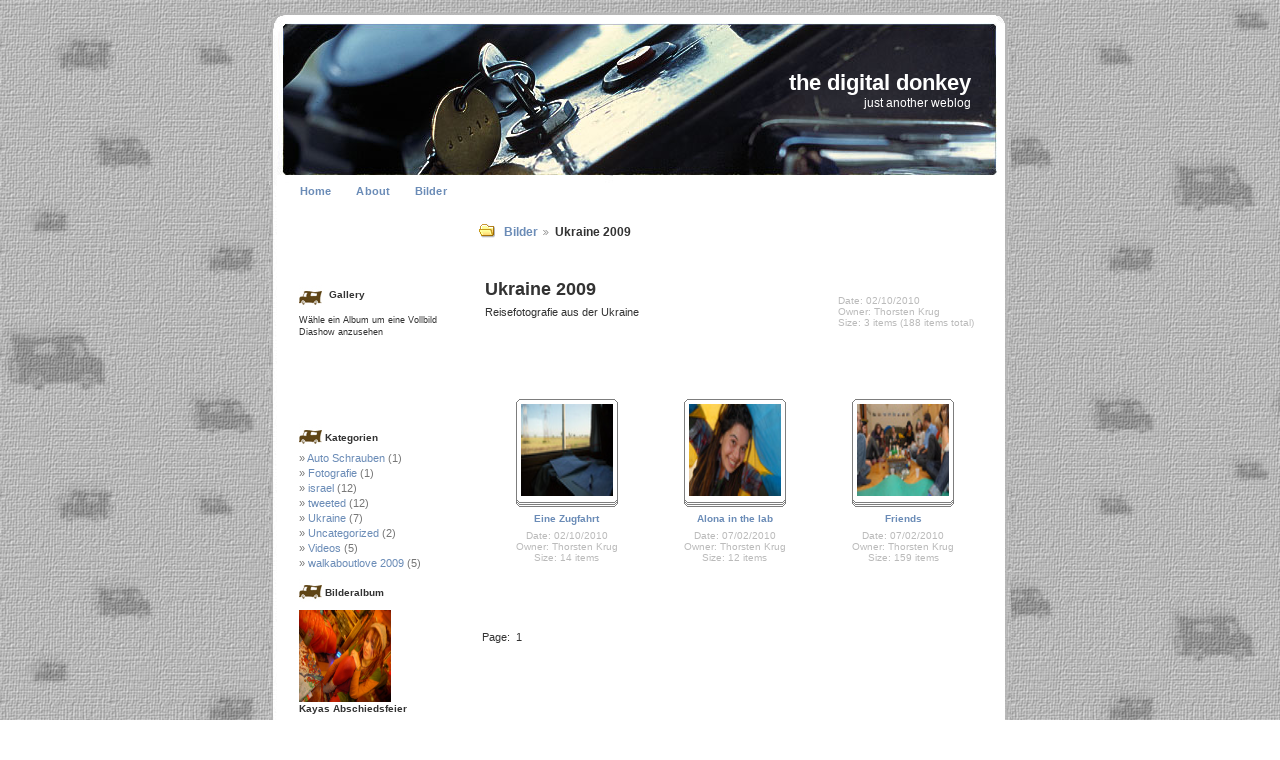

--- FILE ---
content_type: text/html; charset=UTF-8
request_url: https://digitaldonkey.de/v/ukraine_2009
body_size: 5166
content:
<!DOCTYPE html PUBLIC "-//W3C//DTD XHTML 1.0 Strict//EN" "http://www.w3.org/TR/xhtml1/DTD/xhtml1-strict.dtd"><html xmlns="http://www.w3.org/1999/xhtml">
<head profile="http://gmpg.org/xfn/11">
<meta http-equiv="Content-Type" content="text/html; charset=UTF-8" />
<title>the digital donkey   &raquo; Ukraine 2009</title>
<meta name="generator" content="WordPress 2.7.1" />
<link rel="stylesheet" href="https://digitaldonkey.de/wp-content/themes/wordprix2/style.css" type="text/css" media="screen" />
<link rel="alternate" type="application/rss+xml" title="the digital donkey RSS Feed" href="https://digitaldonkey.de/feed" />
<link rel="pingback" href="https://digitaldonkey.de/xmlrpc.php" />


<link rel="EditURI" type="application/rsd+xml" title="RSD" href="https://digitaldonkey.de/xmlrpc.php?rsd" />
<link rel="wlwmanifest" type="application/wlwmanifest+xml" href="https://digitaldonkey.de/wp-includes/wlwmanifest.xml" /> 
<script type='text/javascript' src='https://digitaldonkey.de/wp-includes/js/prototype.js?ver=1.6'></script>
<script type='text/javascript' src='https://digitaldonkey.de/wp-includes/js/scriptaculous/wp-scriptaculous.js?ver=1.8.0'></script>
<script type='text/javascript' src='https://digitaldonkey.de/wp-includes/js/scriptaculous/effects.js?ver=1.8.0'></script>
<script type='text/javascript' src='https://digitaldonkey.de/wp-content/plugins/lightbox-2/lightbox-resize.js?ver=1.8'></script>
<script type='text/javascript' src='https://digitaldonkey.de/wp-includes/js/jquery/jquery.js?ver=1.2.6'></script>
<script type='text/javascript' src='https://digitaldonkey.de/wp-includes/js/jquery/jquery.form.js?ver=2.02'></script>
<script type='text/javascript' src='https://digitaldonkey.de/wp-content/plugins/contact-form-7/contact-form-7.js?ver=1.10.0.1'></script>
<meta name="generator" content="WordPress 2.7.1" />

<link rel="stylesheet" href="https://digitaldonkey.de/wp-content/plugins/contact-form-7/stylesheet.css" type="text/css" />
	<!-- begin lightbox scripts -->
	<script type="text/javascript">
    //<![CDATA[
    document.write('<link rel="stylesheet" href="https://digitaldonkey.de/wp-content/plugins/lightbox-2/Themes/Black/lightbox.css" type="text/css" media="screen" />');
    //]]>
    </script>
	<!-- end lightbox scripts -->
<style type="text/css">.g2_column {width: 716px;margin: 0px 1px 0px 12px;}</style>
<link rel="stylesheet" type="text/css" href="/gallery2/main.php?g2_view=imageframe.CSS&amp;g2_frames=flicking%7Cnone"/> 
<link rel="stylesheet" type="text/css" href="/gallery2/modules/core/data/gallery.css"/> 
<link rel="stylesheet" type="text/css" href="/gallery2/modules/icons/iconpacks/paularmstrongdesigns/icons.css"/> 
<link rel="alternate" type="application/rss+xml" title="Photo RSS" href="/bilder?g2_view=slideshow.SlideshowMediaRss&amp;g2_itemId=9377&amp;g2_browserPlugin=1&amp;g2_offset=0"/> 
<link rel="stylesheet" type="text/css" href="/gallery2/themes/wordprix2/theme.css"/> 
<script type="text/javascript" src="/gallery2/main.php?g2_view=slideshow.DownloadPicLens&amp;g2_file=js&amp;g2_v=1.3.1.14221"></script> 
<link rel="stylesheet" type="text/css" media="screen" href="https://digitaldonkey.de/wp-content/plugins/wpg2/css/wpg2.css"/>
<script type="text/javascript" src="https://digitaldonkey.de/wp-content/plugins/wpg2/js/dtree.js"></script>
<meta name="codeeditor" content="codeeditor/1.2" />
<style type="text/css">.recentcomments a{display:inline !important;padding: 0 !important;margin: 0 !important;}</style>
<script type='text/javascript' src='https://digitaldonkey.de/wp-includes/js/tw-sack.js?ver=1.6.1'></script>
</head>
<body>
<div id="page"  class="singlecol">
<div id="header">
  <div id="headerimg">
    <h1><a href="https://digitaldonkey.de/">
      the digital donkey      </a></h1>
    <div class="description">
      just another weblog    </div>
  </div>
</div>
<!-- navigation ................................. -->
<div id="navigation">
  <ul>
    <li><a href="https://digitaldonkey.de">Home</a></li>
    <li><a href="https://digitaldonkey.de/about">About</a></li>
<li class="selected"><a href="https://digitaldonkey.de/bilder">Bilder</a></li>
  </ul>
</div>

	

<!-- /navigation -->
<hr />
<div id="content" class="g2_column">
<div id="gallery" class="safari">
<!-- <div id="gsHeader">
<a href="/bilder"><img src="/gallery2/images/galleryLogo_sm.gif"
width="107" height="48" alt=""/></a>
</div>-->
<div id="gsNavBar">
<div id="beeadcrumpBlock" class="gbBreadCrumb">
<div class="block-core-BreadCrumb">
<a href="/bilder?g2_highlightId=9377" class="BreadCrumb-1">
Bilder</a>
<span class="BreadCrumb-2">
Ukraine 2009</span>
</div>
</div>
</div>
<table width="100%" cellspacing="0" cellpadding="0">
<tr valign="top">
<td id="gsSidebarCol">
<div id="gsSidebar">
<h2  id="myGallerySidebar"> Gallery </h2>
<p id="sidebarSubtext">Wähle ein Album um eine Vollbild Diashow anzusehen</p>

</div>
 	
	
	<div id="sidebar" class="sidebar" >
		<ul>
			
			<li id="categories-1" class="widget widget_categories"><h2 class="widgettitle">Kategorien</h2>
		<ul>
			<li class="cat-item cat-item-13"><a href="https://digitaldonkey.de/category/auto-schrauben" title="View all posts filed under Auto Schrauben">Auto Schrauben</a> (1)
</li>
	<li class="cat-item cat-item-3"><a href="https://digitaldonkey.de/category/fotografie" title="View all posts filed under Fotografie">Fotografie</a> (1)
</li>
	<li class="cat-item cat-item-10"><a href="https://digitaldonkey.de/category/israel" title="View all posts filed under israel">israel</a> (12)
</li>
	<li class="cat-item cat-item-21"><a href="https://digitaldonkey.de/category/tweet" title="posts per phone mit twitter">tweeted</a> (12)
</li>
	<li class="cat-item cat-item-24"><a href="https://digitaldonkey.de/category/ukraine" title="View all posts filed under Ukraine">Ukraine</a> (7)
</li>
	<li class="cat-item cat-item-1"><a href="https://digitaldonkey.de/category/uncategorized" title="View all posts filed under Uncategorized">Uncategorized</a> (2)
</li>
	<li class="cat-item cat-item-19"><a href="https://digitaldonkey.de/category/videos" title="View all posts filed under Videos">Videos</a> (5)
</li>
	<li class="cat-item cat-item-14"><a href="https://digitaldonkey.de/category/walkaboutlove-2009" title="View all posts filed under walkaboutlove 2009">walkaboutlove 2009</a> (5)
</li>
		</ul>
</li>
		<li id="wpg2-sbar-block" class="widget wpg2_widget_sidebarblock_display">			<h2 class="widgettitle">Bilderalbum</h2>
			<div>
				<div class="wpg2sidebarblock-image"><table class="ImageFrame_notebook" border="0" cellspacing="0" cellpadding="0"><tr><td class="TL"></td><td class="TT"><div class="H"></div></td><td class="TR"></td></tr><tr><td class="LL"><div class="V">&nbsp;</div></td><td rowspan="1" colspan="1" class="IMG"><a href="https://digitaldonkey.de/v/kajasabschied/" title="Kayas Abschiedsfeier"><img src="https://digitaldonkey.de/gallery2/d/4704-10/DSC_1254.JPG" width="92" height="92" id="IFid1" class="ImageFrame_image" alt="Kayas Abschiedsfeier"/></a> </td><td class="RR"><div class="V">&nbsp;</div></td></tr><tr><td class="BL"></td><td class="BB"><div class="H"></div></td><td class="BR"></td></tr></table><h4 class="giDescription">Kayas Abschiedsfeier</h4><p class="giInfo"><span class="summary">Owner: Thorsten Krug</span></p></div>			</div>
		</li>
			<li id="wpg2-album-tree" class="widget wpg2_widget_albumtree_display">			<h2 class="widgettitle">Bildergalerien</h2>
			<div>
				<div class="dtree">
    <p><a href="javascript: d.openAll();">Expand all</a> | <a href="javascript: d.closeAll();">Collapse all</a></p>
    <script type="text/javascript">
        <!--
        d = new dTree("d", "https://digitaldonkey.de/wp-content/plugins/wpg2/");
        d.add(0,-1,"Bilder","/bilder");
        d.add(1,0,"Walkaboutlove 2009","/v/walkaboutlove/");
        d.add(2,1,"Shitim","/v/walkaboutlove/shitim/");
        d.add(3,1,"Walking the desert","/v/walkaboutlove/desert/");
        d.add(4,1,"Camplife","/v/walkaboutlove/camplife/");
        d.add(5,1,"Katies&amp;Shaleb","/v/walkaboutlove/katies_wedding/");
        d.add(6,1,"The best of Walkaboutlove2009","/v/walkaboutlove/best_of_walkaboutlove_2009/");
        d.add(7,0,"Jongliergruppe","/v/Jongliergruppe2009/");
        d.add(8,0,"Jacqueline in Indien","/v/indien/");
        d.add(9,0,"Israel Winter 07/08","/v/israel2007/");
        d.add(10,9,"Global Unity Festival","/v/israel2007/globalunity/");
        d.add(11,9,"Shopping in Jerusalem","/v/israel2007/shopping/");
        d.add(12,9,"3 Kings &amp; 3 Queens","/v/israel2007/kingsAndQueens/");
        d.add(13,9,"All Nations Cafe","/v/israel2007/all-nations-cafe/");
        d.add(14,0,"That´s why I love you","/v/myMondschaf/");
        d.add(15,0,"Kayas Abschiedsfeier","/v/kajasabschied/");
        d.add(16,0,"Beatgarage 2008","/v/beatgarage2008/");
        d.add(17,0,"s'phinxtfestival 2006","/v/phinxtfestival-heggelbach/");
        d.add(18,0,"Hochzeit im GrÃ¼nen","/v/hochzeitography/");
        d.add(19,0,"Goa-Party","/v/goa/");
        d.add(20,0,"Indien 2006","/v/indienreise/");
        d.add(21,20,"In den Bergen in Indien","/v/indienreise/berge_indien/");
        d.add(22,0,"Die Villa Johanna","/v/Johanna/");
        d.add(23,0,"Reisefotoalbum","/v/israel2009/");
        d.add(24,0,"Livin' with the Rockets in Sderot","/v/Sderot-Israel/");
        d.add(25,0,"Ukraine 2009","/v/ukraine_2009/");
        d.add(26,25,"Eine Zugfahrt","/v/ukraine_2009/eine_zugfahrt/");
        d.add(27,25,"Alona in the lab","/v/ukraine_2009/alona/");
        d.add(28,25,"Friends","/v/ukraine_2009/friends/");
        d.add(29,0,"Yosun+Umut ","/v/MarriageofYosunUmut/");
        d.add(30,0,"Trukey 2010","/v/turkey_2010/");
        d.add(31,30,"Wherever you go","/v/turkey_2010/wherever_you_go/");
        d.add(32,30,"Istanbul Jam Session","/v/turkey_2010/istanbul/");
        d.add(33,0,"Tina &amp; Kai","/v/tina_kai/");
        d.add(34,33,"Hochzeit","/v/tina_kai/hochzeit/");
        d.add(35,33,"Party","/v/tina_kai/party/");
        d.add(36,0,"la construcci&amp;oacute;n de una casa en Colombia ","/v/la_construcci_n_de_una_casa_en_colombia/");
        document.write(d);
        //-->
    </script>
</div>

<br />			</div>
		</li>
	<li id="archives" class="widget widget_archive"><h2 class="widgettitle">Blogarchiv</h2>
		<ul>
			<li><a href='https://digitaldonkey.de/2011/06' title='June 2011'>June 2011</a>&nbsp;(1)</li>
	<li><a href='https://digitaldonkey.de/2011/03' title='March 2011'>March 2011</a>&nbsp;(2)</li>
	<li><a href='https://digitaldonkey.de/2011/02' title='February 2011'>February 2011</a>&nbsp;(1)</li>
	<li><a href='https://digitaldonkey.de/2010/07' title='July 2010'>July 2010</a>&nbsp;(2)</li>
	<li><a href='https://digitaldonkey.de/2010/03' title='March 2010'>March 2010</a>&nbsp;(1)</li>
	<li><a href='https://digitaldonkey.de/2010/02' title='February 2010'>February 2010</a>&nbsp;(1)</li>
	<li><a href='https://digitaldonkey.de/2010/01' title='January 2010'>January 2010</a>&nbsp;(1)</li>
	<li><a href='https://digitaldonkey.de/2009/12' title='December 2009'>December 2009</a>&nbsp;(2)</li>
	<li><a href='https://digitaldonkey.de/2009/11' title='November 2009'>November 2009</a>&nbsp;(5)</li>
	<li><a href='https://digitaldonkey.de/2009/08' title='August 2009'>August 2009</a>&nbsp;(5)</li>
	<li><a href='https://digitaldonkey.de/2009/07' title='July 2009'>July 2009</a>&nbsp;(5)</li>
	<li><a href='https://digitaldonkey.de/2009/06' title='June 2009'>June 2009</a>&nbsp;(3)</li>
	<li><a href='https://digitaldonkey.de/2009/04' title='April 2009'>April 2009</a>&nbsp;(2)</li>
	<li><a href='https://digitaldonkey.de/2009/03' title='March 2009'>March 2009</a>&nbsp;(1)</li>
	<li><a href='https://digitaldonkey.de/2009/02' title='February 2009'>February 2009</a>&nbsp;(1)</li>
	<li><a href='https://digitaldonkey.de/2008/01' title='January 2008'>January 2008</a>&nbsp;(4)</li>
	<li><a href='https://digitaldonkey.de/2007/12' title='December 2007'>December 2007</a>&nbsp;(2)</li>
	<li><a href='https://digitaldonkey.de/2006/10' title='October 2006'>October 2006</a>&nbsp;(1)</li>
	<li><a href='https://digitaldonkey.de/2001/01' title='January 2001'>January 2001</a>&nbsp;(1)</li>
		</ul>
</li>
<li id="linkcat-9" class="widget widget_links"><h2 class="widgettitle">Blogroll</h2>

	<ul class='xoxo blogroll'>
<li><a href="http://taz.de/blogs/paulaz/tag/sentimental-journey/" title="Blog über einen 608er Trip nach Nepal im Jahr 1977">Eine Reise nach Nepal (1977)</a></li>

	</ul>
</li>

<li id="linkcat-11" class="widget widget_links"><h2 class="widgettitle">Links Israel</h2>

	<ul class='xoxo blogroll'>
<li><a href="http://www.goethe.de/ins/il/tel/wis/bib/auo/deindex.htm" title="Deutsche Bibilothek in Tel Aviv, Israel">Bibilothek Goethe Institut</a></li>
<li><a href="http://www.tel-aviv.diplo.de/Vertretung/telaviv/de/Startseite.html" title="Deutsche Botschaft Tel Aviv Israel">Deutsche Botschaft Tel Aviv</a></li>
<li><a href="http://trance.co.il" title="Terminplaner Goa-Trance Party in Israel">Goa - Termine</a></li>
<li><a href="http://www.goethe.de/ins/il/tel/deindex.htm" title="Goethe-Institut Tel Aviv Israel">Goethe-Institut Tel Aviv</a></li>
<li><a href="http://info.jpost.com/C006/Supplements/MapOfIsrael/" title="Eine detaillierte Karte von Israel von Jerusalem Post">Israel-Karte</a></li>
<li><a href="http://www.jpost.com/" title="Die englischsprachige Jerusalem Post, Israel">Jerusalem Post</a></li>
<li><a href="http://www.steinbergrecherche.com/nahost.htm" title="Politische Artilel zum Nahostkonflikt">steinbergrecherche.com</a></li>

	</ul>
</li>

<li id="linkcat-12" class="widget widget_links"><h2 class="widgettitle">Tho's Webroll</h2>

	<ul class='xoxo blogroll'>
<li><a href="http://nukingtheclimate.com/" title="Isabels Filmprojekt">Atomstrom &amp; Klimawandel</a></li>
<li><a href="http://chris-boom-bang.de/" title="Chris Boom Bang the one man music gang">Chris-Boom-Bang</a></li>
<li><a href="http://astereoid.de/" title="Christoph Asteriades alisa DJ Astereoid">DJ Astereoid</a></li>
<li><a href="http://hofgemeinschaft-heggelbach.de/" title="Käse, Kühe und Konstorten">Hofgemeinschaft Heggelbach</a></li>
<li><a href="http://indien.digitaldonkey.de" title="Jacqueline&#8217; s ASA Projekt in indien und Thorstens Reiseblog Indien &amp; Nepal">Indien Weblog</a></li>
<li><a href="http://rosemariekrug.de" title="Reisemobile, Wohnwagen und mehr &#8230;">Reisemobile etc.</a></li>

	</ul>
</li>


		<li id="recent-comments" class="widget widget_recent_comments">			<h2 class="widgettitle">Kommentare</h2>
			<ul id="recentcomments"><li class="recentcomments"><a href='https://digitaldonkey.de' rel='external nofollow' class='url'>Thorsten Krug</a> on <a href="https://digitaldonkey.de/2010/ukraine/ukraine/comment-page-1#comment-598">Ukraine</a></li><li class="recentcomments">Stephan on <a href="https://digitaldonkey.de/2010/ukraine/ukraine/comment-page-1#comment-597">Ukraine</a></li><li class="recentcomments">Stephan on <a href="https://digitaldonkey.de/2010/ukraine/ukraine/comment-page-1#comment-596">Ukraine</a></li><li class="recentcomments"><a href='http://bindortyuzelliyedi.blogspot.com/' rel='external nofollow' class='url'>tho</a> on <a href="https://digitaldonkey.de/?page_id=296/comment-page-1#comment-595">Telefonnummern</a></li><li class="recentcomments">stephan on <a href="https://digitaldonkey.de/2009/ukraine/elektritschko/comment-page-1#comment-594">Elektritschko</a></li></ul>
		</li>
			
		</ul>
	</div>


<script type="text/javascript">
// <![CDATA[
var el = document.getElementById("gsSidebarCol"); 
var text = el.innerText;  // IE
if (!text) text = el.textContent; // Firefox
if (!text || !text.match(/\S/)) el.style.display = 'none';
// ]]>
</script>
</td>
<td>
<div id="gsContent">
<div class="gbBlock">
<table style="width: 100%">
<tr>
<td>
<h2 class="g2pagetitle"> Ukraine 2009 </h2>
<p class="g2_albumDescription">
Reisefotografie aus der Ukraine
</p>
</td>
<td class="g2_albumInfo">
<div class="block-core-ItemInfo giInfo">
<div class="date summary">
Date: 02/10/2010
</div>
<div class="owner summary">
Owner: Thorsten Krug
</div>
<div class="size summary">
Size: 3 items
(188 items total)
</div>
</div>
</td>
</tr>
</table>
</div>
<div class="gbBlock">
<table id="gsThumbMatrix">
<tr valign="top">
<td class="giAlbumCell "
style="width: 33%">
<div>

<table class="ImageFrame_flicking" border="0" cellspacing="0" cellpadding="0">
<tr>
<td class="TL"></td>
<td class="TT"><div class="H"></div></td>
<td class="TR"></td>
</tr>
<tr>
<td class="LL"><div class="V">&nbsp;</div></td>
<td rowspan="1" colspan="1" class="IMG">
<a href="/v/ukraine_2009/eine_zugfahrt/" >
<img src="/gallery2/d/9384-7/eine_zugfahrt.jpg" width="92" height="92" id="IFid2" class="ImageFrame_image giThumbnail" alt="Eine Zugfahrt"/>
</a>
</td>
<td class="RR"><div class="V">&nbsp;</div></td>
</tr>
<tr>
<td class="BL"></td>
<td class="BB"><div class="H"></div></td>
<td class="BR"></td>
</tr>
</table>

</div>

<p class="giTitle">
<a href="/v/ukraine_2009/eine_zugfahrt/">Eine Zugfahrt</a>
</p>
<div class="block-core-ItemInfo giInfo">
<div class="date summary">
Date: 02/10/2010
</div>
<div class="owner summary">
Owner: Thorsten Krug
</div>
<div class="size summary">
Size: 14 items
</div>
</div>
</td>
<td class="giAlbumCell "
style="width: 33%">
<div>

<table class="ImageFrame_flicking" border="0" cellspacing="0" cellpadding="0">
<tr>
<td class="TL"></td>
<td class="TT"><div class="H"></div></td>
<td class="TR"></td>
</tr>
<tr>
<td class="LL"><div class="V">&nbsp;</div></td>
<td rowspan="1" colspan="1" class="IMG">
<a href="/v/ukraine_2009/alona/" >
<img src="/gallery2/d/9770-7/alona.jpg" width="92" height="92" id="IFid3" class="ImageFrame_image giThumbnail" alt="Alona in the lab"/>
</a>
</td>
<td class="RR"><div class="V">&nbsp;</div></td>
</tr>
<tr>
<td class="BL"></td>
<td class="BB"><div class="H"></div></td>
<td class="BR"></td>
</tr>
</table>

</div>

<p class="giTitle">
<a href="/v/ukraine_2009/alona/">Alona in the lab</a>
</p>
<div class="block-core-ItemInfo giInfo">
<div class="date summary">
Date: 07/02/2010
</div>
<div class="owner summary">
Owner: Thorsten Krug
</div>
<div class="size summary">
Size: 12 items
</div>
</div>
</td>
<td class="giAlbumCell "
style="width: 33%">
<div>

<table class="ImageFrame_flicking" border="0" cellspacing="0" cellpadding="0">
<tr>
<td class="TL"></td>
<td class="TT"><div class="H"></div></td>
<td class="TR"></td>
</tr>
<tr>
<td class="LL"><div class="V">&nbsp;</div></td>
<td rowspan="1" colspan="1" class="IMG">
<a href="/v/ukraine_2009/friends/" >
<img src="/gallery2/d/9821-7/friends.jpg" width="92" height="92" id="IFid4" class="ImageFrame_image giThumbnail" alt="Friends"/>
</a>
</td>
<td class="RR"><div class="V">&nbsp;</div></td>
</tr>
<tr>
<td class="BL"></td>
<td class="BB"><div class="H"></div></td>
<td class="BR"></td>
</tr>
</table>

</div>

<p class="giTitle">
<a href="/v/ukraine_2009/friends/">Friends</a>
</p>
<div class="block-core-ItemInfo giInfo">
<div class="date summary">
Date: 07/02/2010
</div>
<div class="owner summary">
Owner: Thorsten Krug
</div>
<div class="size summary">
Size: 159 items
</div>
</div>
</td>
</tr>
</table>
</div>
<div id="gsPages" class="gbBlock gcBorder2">
<div class="block-core-Pager">
Page:
<span>
1
</span>
</div>
</div>

  


</div>
</td>
</tr>
</table>
  </div>


</div><hr />
<div id="footer">
 
</div>
</div>
  <p id="footer2">
  		 	&copy; Copyright 2026 the digital donkey		 | <a href="https://digitaldonkey.de/bilder" title="Bildergalerie vom Heggelbachhof">Bildergalerien</a>
		
		| <a href="https://digitaldonkey.de/wp-login.php">Log in</a>
  <br />
  </p>

<script src="http://www.google-analytics.com/urchin.js" type="text/javascript"></script>
<script type="text/javascript"> _uacct = "UA-602435-9"; urchinTracker(); </script>

<!-- 27 queries. 0.129 seconds. -->
</body></html>

--- FILE ---
content_type: text/css
request_url: https://digitaldonkey.de/wp-content/themes/wordprix2/style.css
body_size: 3080
content:
/*  
Theme Name: Wordprix2
Theme URI: http://blog.digitaldonkey.de/wordprix2
Description: WPG2 Integration Theme based on The Sunflower Theme
Version: 0.9
Author: Thorsten Krug
Author URI: http://blog.digitaldonkey.de
*/



/* Begin Typography & Colors */
body {
	font-size: 62.5%; /* Resets 1em to 10px */
	font-family: 'Lucida Grande', Verdana, Arial, Sans-Serif;
	background-color: #d5d6d7;
	color: #333;
	text-align: center;
	background:url(images/background.jpg);
	}

#page {
	background-color: white;
	text-align: left;
	background:url(images/middle.jpg) repeat top; border: none;
	}
#page.singlecol {
	background-image:url(images/middle.jpg);
	}
#header {
	background-color: #73a0c5;
	margin: 0; 
	padding: 0; 
	height: 185px; 
	width: 742px; 
	background:url(images/header.jpg) no-repeat bottom center;
	} 

#header h1{
font-size: 22px;
text-align: right;
padding-right: 40px;
padding-top: 70px; 
}

#navigation{
	margin-left: 20px;
	margin-bottom: 20px;
}

#navigation ul{
margin: 0;
padding: 0;
list-style-type: none;
}

#navigation ul li { 
display: inline;
}

#navigation ul li a{
	text-decoration: none;
	padding: 15px 1em;
	color: #6b8cb7;
	font-size:1.1em;
	letter-spacing:0.01em;
	font-weight:bold;
}

#navigation ul li a:hover{
	text-decoration: underline;
    color: #f4560f;
}

#content {
	font-size: 1.1em
	}

.widecolumn .entry p {
	font-size: 1.05em;
	}

.narrowcolumn .entry, .widecolumn .entry {
	line-height: 1.8em;
	}

.widecolumn {
	line-height: 1.6em;
	}
	
.narrowcolumn .postmetadata {
	text-align: center;
	}

.alt {
	background-color: #f8f8f8;
	border-top: 1px solid #ddd;
	border-bottom: 1px solid #ddd;
	}

#footer {
	background:url(images/footer.jpg) no-repeat bottom;
	border: none;
	}

#footer2 *, #footer2{
	color: #222;
	}
#footer2{
	margin-bottom: 1.4em;
}

#footer a {
	color: #FFFFFF;
	}

small {
	font-family: Arial, Helvetica, Sans-Serif;
	font-size: 0.9em;
	line-height: 1.5em;
	}

h1, h2, h3 {
	font-family: 'Trebuchet MS', 'Lucida Grande', Verdana, Arial, Sans-Serif;
	font-weight: bold;
	}

h1 {
	font-size: 4em;
	text-align: center;
	}

#headerimg .description {
	font-size: 1.2em;
	text-align: right;
	padding-right: 40px;
	}

h2 {
	font-size: 1.6em;
	}

h2.pagetitle {
	font-size: 1.6em;
	}
#sidebar li {
	padding: 0 0 10px 0;
	}
#sidebar li h2{
	font-family: 'Lucida Grande', Verdana, Sans-Serif;
	background-image: url(images/sidebar-title-flower.jpg);
	background-repeat: no-repeat;
	background-position: left top;
	padding: 8px 0 0 26px;
	height: 15px;
	font-size: 0.9em;
	}


h3 {
	font-size: 1.3em;
	}

h1, h1 a, h1 a:hover, h1 a:visited, #headerimg .description {
	text-decoration: none;
	color: white;
	}

h2, h2 a, h2 a:visited, h3, h3 a, h3 a:visited {
	color: #333;
	}

h2, h2 a, h2 a:hover, h2 a:visited, h3, h3 a, h3 a:hover, h3 a:visited, #sidebar h2, #wp-calendar caption, cite {
	text-decoration: none;
	}

.entry p a:visited {
	color: #b85b5a;
	}

.commentlist li, #commentform input, #commentform textarea {
	font: 0.9em 'Lucida Grande', Verdana, Arial, Sans-Serif;
	}
	
.commentlist li {
	font-weight: bold;
	}

.commentlist cite, .commentlist cite a {
	font-weight: bold;
	font-style: normal;
	font-size: 1.1em;
	}

.commentlist p {
	font-weight: normal;
	line-height: 1.5em;
	text-transform: none;
	}

#commentform p {
	font-family: 'Lucida Grande', Verdana, Arial, Sans-Serif;
	}

.commentmetadata {
	font-weight: normal;
	}
small, #sidebar ul ul li, #sidebar ul ol li, .nocomments, .postmetadata, blockquote, strike {
	color: #777;
	}
	
code {
	font: 1.1em 'Courier New', Courier, Fixed;
	}

acronym, abbr, span.caps
{
	font-size: 0.9em;
	letter-spacing: .07em;
	}

a, h2 a:hover, h3 a:hover {
	color: #06c;
	text-decoration: none;
	}

a:hover {
	color: #147;
	text-decoration: underline;
	}
	
#wp-calendar #prev a {
	font-size: 9pt;
	}

#wp-calendar a {
	text-decoration: none;
	}

#wp-calendar caption {
	font: bold 1.3em 'Lucida Grande', Verdana, Arial, Sans-Serif;
	text-align: center;
	}

#wp-calendar th {
	font-style: normal;
	text-transform: capitalize;
	}
/* End Typography & Colors */



/* Begin Structure */
body {
	margin: 0;
	padding: 0; 
	}

#page {
	background-color: white;
	margin: 0 auto;
	padding: 0;
	width: 742px;
	}
.narrowcolumn {
	float: right;
	padding: 0 20px 0 0;
	width: 465px;
	margin: 0px 8px 0 0;
}

#sidebar{
	width: 175px;
	line-height: 90%;
	margin-top: 80px;
}


#sidebar, #gsSidebar{
	margin-left: 18px;
	line-height: 1.1em;
}
.widecolumn {
	padding: 10px 0 20px 0;
	margin: 5px 0 0 150px;
	width: 450px;
	}
	
.post {
	margin: 0 0 40px;
	text-align: justify;
	}


.widecolumn .post {
	margin: 0;
	}

.narrowcolumn .postmetadata {
	padding-top: 5px;
	}

.widecolumn .postmetadata {
	margin: 30px 0;
	}

.widecolumn .smallattachment {
	text-align: center;
	float: left;
	width: 128px;
	margin: 5px 5px 5px 0px;
}

.widecolumn .attachment {
	text-align: center;
	margin: 5px 0px;
}

.postmetadata {
	clear: left;
}
.g2_column {
	width: 715px;
	padding:0;
}

#footer {
	padding: 0;
	margin: 0 auto;
	width: 742px;
	height: 82px;
	clear: both;
	}

#footer p {
	margin: 0;
	padding: 20px 0;
	text-align: center;
	color: #FFFFFF;
	}
/* End Structure */



/* Begin Gallery2 */

.g2_column{
	margin-left: 6px;

}
.g2pagetitle{
	font-size: 1,6em !important;
}
.g2_albumDescription{
	width: 280px;
}
.g2_albumInfo{
	width: 30%;
	padding-top: 20px;
}
.giDescription {
	font-size: 0.9em !important;
	line-height: 1.4em;
}
.gbBlock{
	margin-top: 40px;
}
.block-core-BreadCrumb{
	background-image: url(https://digitaldonkey.de/wp-content/plugins/wpg2/img/folderopen.gif);
	background-repeat: no-repeat;
	background-position: left top;
	padding: 4px 0px 0px 25px;
	position: absolute;
	top: 220px;
	margin-left: 190px;
}
#sidebarSubtext{
	font-size: 0.8em;
	width: 150px;
	margin-left: 8px;
}
#gsSidebar{
margin-top: 60px;
}
.wpg2sidebarblock-image{
margin: auto;
}
.dtree{
	font-size: 9px !important;
}
#myGallerySidebar{
font-family: 'Lucida Grande',Verdana,Sans-Serif;
background-image: url(images/sidebar-title-flower.jpg);
background-repeat: no-repeat;
background-position: left top;
padding-top: 4px !important;
padding-left: 30px !important;
height: 20px !important;
font-size: 0.9em !important;
}
.g2TableValignTop{
vertical-align: top;
}
.giTitle { 
	width: 100%;
	text-align: center;
	font-size: 0.9em !important;
}

.summary{
	color: #bbb;
}
/* g2 Blog Styles */
.g2image_float_right{
	padding-left: 1em !important;
	margin: 0 !important;
	padding-top: 5px !important;

}
.g2image_float_left{
	padding-right: 1em !important;
	margin: 0 !important;
	padding-top: 5px !important;
}

.g2image_centered{
	text-align: center;
	margin-top: 3em;
	margin-bottom: 3em;
}
/* Hochformatige Bilder zentrieren */
.myG2Image{
	text-align: center;
}

.myDetails{
	width: 12em;
	line-height: 160%;
}

/* End Gallery2 */


/*	Begin Headers */
h1 {
	padding-top: 70px;
	margin: 0;
	}

h2 {
	margin: 30px 0 0;
	}

h2.pagetitle {
	margin-top: 30px;
	text-align: center;
}

#sidebar h2 {
	margin: 0;
	padding: 0;
	}

.post h2{
	background-image: url(images/post-title-flower.jpg);
	background-repeat: no-repeat;
	background-position: left top;
	padding: 2px 12px 10px 40px;
	}

h3 {
	padding: 0;
	margin: 30px 0 0;
	}

h3.comments {
	padding: 0;
	margin: 40px auto 20px ;
	}
/* End Headers */



/* Begin Images */
p img {
	padding: 0;
	max-width: 100%;
	}


	
img.centered {
	display: block;
	margin-left: auto;
	margin-right: auto;
	}
	
img.alignright {
	padding: 4px;
	margin: 0 0 2px 7px;
	display: inline;
	}

img.alignleft {
	padding: 4px;
	margin: 0 7px 2px 0;
	display: inline;
	}

.alignright {
	float: right;
	}
	
.alignleft {
	float: left
	}
/* End Images */



/* Begin Lists

	Special stylized non-IE bullets
	Do not work in Internet Explorer, which merely default to normal bullets. */

html>body .entry ul {
	margin-left: 0px;
	padding: 0 0 0 30px;
	list-style: none;
	padding-left: 10px;
	text-indent: -10px;
	} 

html>body .entry li {
	margin: 7px 0 8px 10px;
	}

.entry ul li:before, #sidebar ul ul li:before {
	content: "\00BB \0020";
	}

.entry ol {
	padding: 0 0 0 35px;
	margin: 0;
	}

.entry ol li {
	margin: 0;
	padding: 0;
	}

.postmetadata ul, .postmetadata li {
	display: inline;
	list-style-type: none;
	list-style-image: none;
	}
	
#sidebar ul, #sidebar ul ol {
	margin: 0;
	padding: 0;
	}

#sidebar ul li {
	list-style-type: none;
	list-style-image: none;
	}

#sidebar ul p, #sidebar ul select {
	margin: 5px 0 5px;
	}

#sidebar ul ul, #sidebar ul ol {
	margin: 5px 0 0 0px;
	}
	

#sidebar ul ul ul, #sidebar ul ol {
	margin: 0 0 0 6px;
	}

ol li, #sidebar ul ol li {
	list-style: decimal outside;
	}

#sidebar ul ul li, #sidebar ul ol li {
	margin: 3px 0 0;
	padding: 0;
	}
/* End Entry Lists */



/* Begin Form Elements */
#searchform {
/*	margin: 10px auto;
	padding: 5px 3px; */
	text-align: left;
	}

#sidebar #searchform #s {
	width: 90px;
	padding: 2px;
	}

#sidebar #searchsubmit {
	padding: 1px;
	}

.entry form { /* This is mainly for password protected posts, makes them look better. */
	text-align:center;
	}

select {
	width: 130px;
	}

#commentform input {
	width: 170px;
	padding: 2px;
	margin: 5px 5px 1px 0;
	}

#commentform textarea {
	width: 100%;
	padding: 2px;
	}

#commentform #submit {
	margin: 0;
	float: right;
	}
/* End Form Elements */



/* Begin Comments*/
.alt {
	margin: 0;
	padding: 10px;
	}

.commentlist {
	padding: 0;
	text-align: justify;
	}

.commentlist li {
	margin: 15px 0 3px;
	padding: 5px 10px 3px;
	list-style: none;
	}

.commentlist p {
	margin: 10px 5px 10px 0;
	}

#commentform p {
	margin: 5px 0;
	}

.nocomments {
	text-align: center;
	margin: 0;
	padding: 0;
	}

.commentmetadata {
	margin: 0;
	display: block;
	}
/* End Comments */





/* Begin Calendar */
#wp-calendar {
	empty-cells: show;
	margin: 10px auto 0;
	width: 155px;
	}

#wp-calendar #next a {
	padding-right: 10px;
	text-align: right;
	}

#wp-calendar #prev a {
	padding-left: 10px;
	text-align: left;
	}

#wp-calendar a {
	display: block;
	}

#wp-calendar caption {
	text-align: center;
	width: 100%;
	}

#wp-calendar td {
	padding: 3px 0;
	text-align: center;
	}

#wp-calendar td.pad:hover { /* Doesn't work in IE */
	background-color: #fff; }
/* End Calendar */

/* Contactform 7 */
.wpcf7-form textarea, .wpcf7-form input{
	border: 1px solid #777;
	margin-top: 3px;
}
#user_login, #user_pass, #searchsubmit, #search-widget-submit>input{
border: 1px solid #aaa;
padding: 0;
font-size: 90%;
}
/* END Contactform 7 */

/* Begin Various Tags & Classes */
acronym, abbr, span.caps {
	cursor: help;
	}

acronym, abbr {
	border-bottom: 1px dashed #999;
	}

blockquote {
	margin: 15px 30px 0 10px;
	padding-left: 20px;
	border-left: 5px solid #ddd;
	}

blockquote cite {
	margin: 5px 0 0;
	display: block;
	}

.center {
	text-align: center;
	}

hr {
	display: none;
	}

a img {
	border: none;
	}
/* End Various Tags & Classes*/
ul#inhaltsverzeichnis li{
  margin: 0;
  padding-left: 2em;
  line-height: 100%;
  }


--- FILE ---
content_type: text/css
request_url: https://digitaldonkey.de/wp-content/plugins/wpg2/css/wpg2.css
body_size: 505
content:
/*- Main Container */

/*.g2_column { 
	width: 738px;
	margin: 0px 1px 0px 12px;
} */

/*- Embedded Images */ 

div.one-image {
	display:inline;
} 

.wpg2tag-image {
	display:inline;
}

/*- Sidebar Grid Elements */

#wpg2-sbar-grid h2 {
	margin-bottom: 8px;
}

.wpg2sidebargrid-image {
	display:inline;
}

.wpg2sidebargrid-image img {
	margin: 1px;
	padding: 0px;
}

/*- Sidebar Block Elements */

#wpg2-sbar-block h2 {
	margin-bottom: 8px;
}

.wpg2sidebarblock-image {
	display:inline;
}

.wpg2sidebarblock-image img {
	margin: 0px;
	padding: 0px;
}

/*- G2 Image */

.g2image_normal
{
	margin: 4px;
}

.g2image_float_left
{
	float: left;
	clear: left;
	margin: 4px;
}

.g2image_float_right
{
    float: right;
    clear: right;
    margin: 4px;
}

.g2image_centered
    {
    display: block;
    margin-left: auto;
    margin-right: auto;
    text-align: center;
}

/*--------------------------------------------------|
| dTree 2.05 | www.destroydrop.com/javascript/tree/ |
|---------------------------------------------------|
| Copyright (c) 2002-2003 Geir Landr�               |
|--------------------------------------------------*/

.dtree {
	font-size: 8px;
	color: #666;
	white-space: nowrap;
	line-height: 0.8em;
}
.dtree img {
	border: 0px;
	vertical-align: middle;
}
.dtree a {
	color: #333;
	text-decoration: none;
}
.dtree a.node, .dtree a.nodeSel {
	white-space: nowrap;
	padding: 1px 2px 1px 2px;
}
.dtree a.node:hover, .dtree a.nodeSel:hover {
	color: #333;
	text-decoration: underline;
}
.dtree a.nodeSel {
	background-color: #c0d2ec;
}
.dtree .clip {
	overflow: hidden;
}